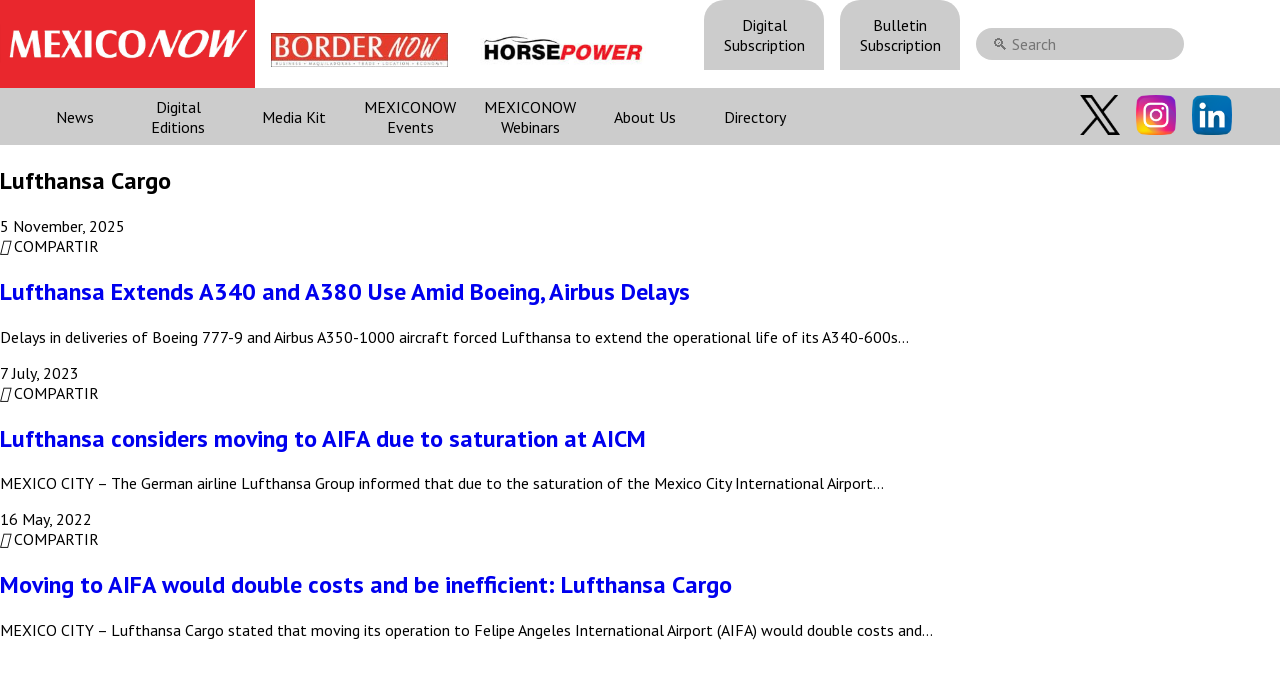

--- FILE ---
content_type: text/html; charset=utf-8
request_url: https://www.google.com/recaptcha/api2/anchor?ar=1&k=6LfHrSkUAAAAAPnKk5cT6JuKlKPzbwyTYuO8--Vr&co=aHR0cHM6Ly9tZXhpY28tbm93LmNvbTo0NDM.&hl=en&v=N67nZn4AqZkNcbeMu4prBgzg&size=invisible&anchor-ms=20000&execute-ms=30000&cb=9r8ux4v1xnt5
body_size: 49211
content:
<!DOCTYPE HTML><html dir="ltr" lang="en"><head><meta http-equiv="Content-Type" content="text/html; charset=UTF-8">
<meta http-equiv="X-UA-Compatible" content="IE=edge">
<title>reCAPTCHA</title>
<style type="text/css">
/* cyrillic-ext */
@font-face {
  font-family: 'Roboto';
  font-style: normal;
  font-weight: 400;
  font-stretch: 100%;
  src: url(//fonts.gstatic.com/s/roboto/v48/KFO7CnqEu92Fr1ME7kSn66aGLdTylUAMa3GUBHMdazTgWw.woff2) format('woff2');
  unicode-range: U+0460-052F, U+1C80-1C8A, U+20B4, U+2DE0-2DFF, U+A640-A69F, U+FE2E-FE2F;
}
/* cyrillic */
@font-face {
  font-family: 'Roboto';
  font-style: normal;
  font-weight: 400;
  font-stretch: 100%;
  src: url(//fonts.gstatic.com/s/roboto/v48/KFO7CnqEu92Fr1ME7kSn66aGLdTylUAMa3iUBHMdazTgWw.woff2) format('woff2');
  unicode-range: U+0301, U+0400-045F, U+0490-0491, U+04B0-04B1, U+2116;
}
/* greek-ext */
@font-face {
  font-family: 'Roboto';
  font-style: normal;
  font-weight: 400;
  font-stretch: 100%;
  src: url(//fonts.gstatic.com/s/roboto/v48/KFO7CnqEu92Fr1ME7kSn66aGLdTylUAMa3CUBHMdazTgWw.woff2) format('woff2');
  unicode-range: U+1F00-1FFF;
}
/* greek */
@font-face {
  font-family: 'Roboto';
  font-style: normal;
  font-weight: 400;
  font-stretch: 100%;
  src: url(//fonts.gstatic.com/s/roboto/v48/KFO7CnqEu92Fr1ME7kSn66aGLdTylUAMa3-UBHMdazTgWw.woff2) format('woff2');
  unicode-range: U+0370-0377, U+037A-037F, U+0384-038A, U+038C, U+038E-03A1, U+03A3-03FF;
}
/* math */
@font-face {
  font-family: 'Roboto';
  font-style: normal;
  font-weight: 400;
  font-stretch: 100%;
  src: url(//fonts.gstatic.com/s/roboto/v48/KFO7CnqEu92Fr1ME7kSn66aGLdTylUAMawCUBHMdazTgWw.woff2) format('woff2');
  unicode-range: U+0302-0303, U+0305, U+0307-0308, U+0310, U+0312, U+0315, U+031A, U+0326-0327, U+032C, U+032F-0330, U+0332-0333, U+0338, U+033A, U+0346, U+034D, U+0391-03A1, U+03A3-03A9, U+03B1-03C9, U+03D1, U+03D5-03D6, U+03F0-03F1, U+03F4-03F5, U+2016-2017, U+2034-2038, U+203C, U+2040, U+2043, U+2047, U+2050, U+2057, U+205F, U+2070-2071, U+2074-208E, U+2090-209C, U+20D0-20DC, U+20E1, U+20E5-20EF, U+2100-2112, U+2114-2115, U+2117-2121, U+2123-214F, U+2190, U+2192, U+2194-21AE, U+21B0-21E5, U+21F1-21F2, U+21F4-2211, U+2213-2214, U+2216-22FF, U+2308-230B, U+2310, U+2319, U+231C-2321, U+2336-237A, U+237C, U+2395, U+239B-23B7, U+23D0, U+23DC-23E1, U+2474-2475, U+25AF, U+25B3, U+25B7, U+25BD, U+25C1, U+25CA, U+25CC, U+25FB, U+266D-266F, U+27C0-27FF, U+2900-2AFF, U+2B0E-2B11, U+2B30-2B4C, U+2BFE, U+3030, U+FF5B, U+FF5D, U+1D400-1D7FF, U+1EE00-1EEFF;
}
/* symbols */
@font-face {
  font-family: 'Roboto';
  font-style: normal;
  font-weight: 400;
  font-stretch: 100%;
  src: url(//fonts.gstatic.com/s/roboto/v48/KFO7CnqEu92Fr1ME7kSn66aGLdTylUAMaxKUBHMdazTgWw.woff2) format('woff2');
  unicode-range: U+0001-000C, U+000E-001F, U+007F-009F, U+20DD-20E0, U+20E2-20E4, U+2150-218F, U+2190, U+2192, U+2194-2199, U+21AF, U+21E6-21F0, U+21F3, U+2218-2219, U+2299, U+22C4-22C6, U+2300-243F, U+2440-244A, U+2460-24FF, U+25A0-27BF, U+2800-28FF, U+2921-2922, U+2981, U+29BF, U+29EB, U+2B00-2BFF, U+4DC0-4DFF, U+FFF9-FFFB, U+10140-1018E, U+10190-1019C, U+101A0, U+101D0-101FD, U+102E0-102FB, U+10E60-10E7E, U+1D2C0-1D2D3, U+1D2E0-1D37F, U+1F000-1F0FF, U+1F100-1F1AD, U+1F1E6-1F1FF, U+1F30D-1F30F, U+1F315, U+1F31C, U+1F31E, U+1F320-1F32C, U+1F336, U+1F378, U+1F37D, U+1F382, U+1F393-1F39F, U+1F3A7-1F3A8, U+1F3AC-1F3AF, U+1F3C2, U+1F3C4-1F3C6, U+1F3CA-1F3CE, U+1F3D4-1F3E0, U+1F3ED, U+1F3F1-1F3F3, U+1F3F5-1F3F7, U+1F408, U+1F415, U+1F41F, U+1F426, U+1F43F, U+1F441-1F442, U+1F444, U+1F446-1F449, U+1F44C-1F44E, U+1F453, U+1F46A, U+1F47D, U+1F4A3, U+1F4B0, U+1F4B3, U+1F4B9, U+1F4BB, U+1F4BF, U+1F4C8-1F4CB, U+1F4D6, U+1F4DA, U+1F4DF, U+1F4E3-1F4E6, U+1F4EA-1F4ED, U+1F4F7, U+1F4F9-1F4FB, U+1F4FD-1F4FE, U+1F503, U+1F507-1F50B, U+1F50D, U+1F512-1F513, U+1F53E-1F54A, U+1F54F-1F5FA, U+1F610, U+1F650-1F67F, U+1F687, U+1F68D, U+1F691, U+1F694, U+1F698, U+1F6AD, U+1F6B2, U+1F6B9-1F6BA, U+1F6BC, U+1F6C6-1F6CF, U+1F6D3-1F6D7, U+1F6E0-1F6EA, U+1F6F0-1F6F3, U+1F6F7-1F6FC, U+1F700-1F7FF, U+1F800-1F80B, U+1F810-1F847, U+1F850-1F859, U+1F860-1F887, U+1F890-1F8AD, U+1F8B0-1F8BB, U+1F8C0-1F8C1, U+1F900-1F90B, U+1F93B, U+1F946, U+1F984, U+1F996, U+1F9E9, U+1FA00-1FA6F, U+1FA70-1FA7C, U+1FA80-1FA89, U+1FA8F-1FAC6, U+1FACE-1FADC, U+1FADF-1FAE9, U+1FAF0-1FAF8, U+1FB00-1FBFF;
}
/* vietnamese */
@font-face {
  font-family: 'Roboto';
  font-style: normal;
  font-weight: 400;
  font-stretch: 100%;
  src: url(//fonts.gstatic.com/s/roboto/v48/KFO7CnqEu92Fr1ME7kSn66aGLdTylUAMa3OUBHMdazTgWw.woff2) format('woff2');
  unicode-range: U+0102-0103, U+0110-0111, U+0128-0129, U+0168-0169, U+01A0-01A1, U+01AF-01B0, U+0300-0301, U+0303-0304, U+0308-0309, U+0323, U+0329, U+1EA0-1EF9, U+20AB;
}
/* latin-ext */
@font-face {
  font-family: 'Roboto';
  font-style: normal;
  font-weight: 400;
  font-stretch: 100%;
  src: url(//fonts.gstatic.com/s/roboto/v48/KFO7CnqEu92Fr1ME7kSn66aGLdTylUAMa3KUBHMdazTgWw.woff2) format('woff2');
  unicode-range: U+0100-02BA, U+02BD-02C5, U+02C7-02CC, U+02CE-02D7, U+02DD-02FF, U+0304, U+0308, U+0329, U+1D00-1DBF, U+1E00-1E9F, U+1EF2-1EFF, U+2020, U+20A0-20AB, U+20AD-20C0, U+2113, U+2C60-2C7F, U+A720-A7FF;
}
/* latin */
@font-face {
  font-family: 'Roboto';
  font-style: normal;
  font-weight: 400;
  font-stretch: 100%;
  src: url(//fonts.gstatic.com/s/roboto/v48/KFO7CnqEu92Fr1ME7kSn66aGLdTylUAMa3yUBHMdazQ.woff2) format('woff2');
  unicode-range: U+0000-00FF, U+0131, U+0152-0153, U+02BB-02BC, U+02C6, U+02DA, U+02DC, U+0304, U+0308, U+0329, U+2000-206F, U+20AC, U+2122, U+2191, U+2193, U+2212, U+2215, U+FEFF, U+FFFD;
}
/* cyrillic-ext */
@font-face {
  font-family: 'Roboto';
  font-style: normal;
  font-weight: 500;
  font-stretch: 100%;
  src: url(//fonts.gstatic.com/s/roboto/v48/KFO7CnqEu92Fr1ME7kSn66aGLdTylUAMa3GUBHMdazTgWw.woff2) format('woff2');
  unicode-range: U+0460-052F, U+1C80-1C8A, U+20B4, U+2DE0-2DFF, U+A640-A69F, U+FE2E-FE2F;
}
/* cyrillic */
@font-face {
  font-family: 'Roboto';
  font-style: normal;
  font-weight: 500;
  font-stretch: 100%;
  src: url(//fonts.gstatic.com/s/roboto/v48/KFO7CnqEu92Fr1ME7kSn66aGLdTylUAMa3iUBHMdazTgWw.woff2) format('woff2');
  unicode-range: U+0301, U+0400-045F, U+0490-0491, U+04B0-04B1, U+2116;
}
/* greek-ext */
@font-face {
  font-family: 'Roboto';
  font-style: normal;
  font-weight: 500;
  font-stretch: 100%;
  src: url(//fonts.gstatic.com/s/roboto/v48/KFO7CnqEu92Fr1ME7kSn66aGLdTylUAMa3CUBHMdazTgWw.woff2) format('woff2');
  unicode-range: U+1F00-1FFF;
}
/* greek */
@font-face {
  font-family: 'Roboto';
  font-style: normal;
  font-weight: 500;
  font-stretch: 100%;
  src: url(//fonts.gstatic.com/s/roboto/v48/KFO7CnqEu92Fr1ME7kSn66aGLdTylUAMa3-UBHMdazTgWw.woff2) format('woff2');
  unicode-range: U+0370-0377, U+037A-037F, U+0384-038A, U+038C, U+038E-03A1, U+03A3-03FF;
}
/* math */
@font-face {
  font-family: 'Roboto';
  font-style: normal;
  font-weight: 500;
  font-stretch: 100%;
  src: url(//fonts.gstatic.com/s/roboto/v48/KFO7CnqEu92Fr1ME7kSn66aGLdTylUAMawCUBHMdazTgWw.woff2) format('woff2');
  unicode-range: U+0302-0303, U+0305, U+0307-0308, U+0310, U+0312, U+0315, U+031A, U+0326-0327, U+032C, U+032F-0330, U+0332-0333, U+0338, U+033A, U+0346, U+034D, U+0391-03A1, U+03A3-03A9, U+03B1-03C9, U+03D1, U+03D5-03D6, U+03F0-03F1, U+03F4-03F5, U+2016-2017, U+2034-2038, U+203C, U+2040, U+2043, U+2047, U+2050, U+2057, U+205F, U+2070-2071, U+2074-208E, U+2090-209C, U+20D0-20DC, U+20E1, U+20E5-20EF, U+2100-2112, U+2114-2115, U+2117-2121, U+2123-214F, U+2190, U+2192, U+2194-21AE, U+21B0-21E5, U+21F1-21F2, U+21F4-2211, U+2213-2214, U+2216-22FF, U+2308-230B, U+2310, U+2319, U+231C-2321, U+2336-237A, U+237C, U+2395, U+239B-23B7, U+23D0, U+23DC-23E1, U+2474-2475, U+25AF, U+25B3, U+25B7, U+25BD, U+25C1, U+25CA, U+25CC, U+25FB, U+266D-266F, U+27C0-27FF, U+2900-2AFF, U+2B0E-2B11, U+2B30-2B4C, U+2BFE, U+3030, U+FF5B, U+FF5D, U+1D400-1D7FF, U+1EE00-1EEFF;
}
/* symbols */
@font-face {
  font-family: 'Roboto';
  font-style: normal;
  font-weight: 500;
  font-stretch: 100%;
  src: url(//fonts.gstatic.com/s/roboto/v48/KFO7CnqEu92Fr1ME7kSn66aGLdTylUAMaxKUBHMdazTgWw.woff2) format('woff2');
  unicode-range: U+0001-000C, U+000E-001F, U+007F-009F, U+20DD-20E0, U+20E2-20E4, U+2150-218F, U+2190, U+2192, U+2194-2199, U+21AF, U+21E6-21F0, U+21F3, U+2218-2219, U+2299, U+22C4-22C6, U+2300-243F, U+2440-244A, U+2460-24FF, U+25A0-27BF, U+2800-28FF, U+2921-2922, U+2981, U+29BF, U+29EB, U+2B00-2BFF, U+4DC0-4DFF, U+FFF9-FFFB, U+10140-1018E, U+10190-1019C, U+101A0, U+101D0-101FD, U+102E0-102FB, U+10E60-10E7E, U+1D2C0-1D2D3, U+1D2E0-1D37F, U+1F000-1F0FF, U+1F100-1F1AD, U+1F1E6-1F1FF, U+1F30D-1F30F, U+1F315, U+1F31C, U+1F31E, U+1F320-1F32C, U+1F336, U+1F378, U+1F37D, U+1F382, U+1F393-1F39F, U+1F3A7-1F3A8, U+1F3AC-1F3AF, U+1F3C2, U+1F3C4-1F3C6, U+1F3CA-1F3CE, U+1F3D4-1F3E0, U+1F3ED, U+1F3F1-1F3F3, U+1F3F5-1F3F7, U+1F408, U+1F415, U+1F41F, U+1F426, U+1F43F, U+1F441-1F442, U+1F444, U+1F446-1F449, U+1F44C-1F44E, U+1F453, U+1F46A, U+1F47D, U+1F4A3, U+1F4B0, U+1F4B3, U+1F4B9, U+1F4BB, U+1F4BF, U+1F4C8-1F4CB, U+1F4D6, U+1F4DA, U+1F4DF, U+1F4E3-1F4E6, U+1F4EA-1F4ED, U+1F4F7, U+1F4F9-1F4FB, U+1F4FD-1F4FE, U+1F503, U+1F507-1F50B, U+1F50D, U+1F512-1F513, U+1F53E-1F54A, U+1F54F-1F5FA, U+1F610, U+1F650-1F67F, U+1F687, U+1F68D, U+1F691, U+1F694, U+1F698, U+1F6AD, U+1F6B2, U+1F6B9-1F6BA, U+1F6BC, U+1F6C6-1F6CF, U+1F6D3-1F6D7, U+1F6E0-1F6EA, U+1F6F0-1F6F3, U+1F6F7-1F6FC, U+1F700-1F7FF, U+1F800-1F80B, U+1F810-1F847, U+1F850-1F859, U+1F860-1F887, U+1F890-1F8AD, U+1F8B0-1F8BB, U+1F8C0-1F8C1, U+1F900-1F90B, U+1F93B, U+1F946, U+1F984, U+1F996, U+1F9E9, U+1FA00-1FA6F, U+1FA70-1FA7C, U+1FA80-1FA89, U+1FA8F-1FAC6, U+1FACE-1FADC, U+1FADF-1FAE9, U+1FAF0-1FAF8, U+1FB00-1FBFF;
}
/* vietnamese */
@font-face {
  font-family: 'Roboto';
  font-style: normal;
  font-weight: 500;
  font-stretch: 100%;
  src: url(//fonts.gstatic.com/s/roboto/v48/KFO7CnqEu92Fr1ME7kSn66aGLdTylUAMa3OUBHMdazTgWw.woff2) format('woff2');
  unicode-range: U+0102-0103, U+0110-0111, U+0128-0129, U+0168-0169, U+01A0-01A1, U+01AF-01B0, U+0300-0301, U+0303-0304, U+0308-0309, U+0323, U+0329, U+1EA0-1EF9, U+20AB;
}
/* latin-ext */
@font-face {
  font-family: 'Roboto';
  font-style: normal;
  font-weight: 500;
  font-stretch: 100%;
  src: url(//fonts.gstatic.com/s/roboto/v48/KFO7CnqEu92Fr1ME7kSn66aGLdTylUAMa3KUBHMdazTgWw.woff2) format('woff2');
  unicode-range: U+0100-02BA, U+02BD-02C5, U+02C7-02CC, U+02CE-02D7, U+02DD-02FF, U+0304, U+0308, U+0329, U+1D00-1DBF, U+1E00-1E9F, U+1EF2-1EFF, U+2020, U+20A0-20AB, U+20AD-20C0, U+2113, U+2C60-2C7F, U+A720-A7FF;
}
/* latin */
@font-face {
  font-family: 'Roboto';
  font-style: normal;
  font-weight: 500;
  font-stretch: 100%;
  src: url(//fonts.gstatic.com/s/roboto/v48/KFO7CnqEu92Fr1ME7kSn66aGLdTylUAMa3yUBHMdazQ.woff2) format('woff2');
  unicode-range: U+0000-00FF, U+0131, U+0152-0153, U+02BB-02BC, U+02C6, U+02DA, U+02DC, U+0304, U+0308, U+0329, U+2000-206F, U+20AC, U+2122, U+2191, U+2193, U+2212, U+2215, U+FEFF, U+FFFD;
}
/* cyrillic-ext */
@font-face {
  font-family: 'Roboto';
  font-style: normal;
  font-weight: 900;
  font-stretch: 100%;
  src: url(//fonts.gstatic.com/s/roboto/v48/KFO7CnqEu92Fr1ME7kSn66aGLdTylUAMa3GUBHMdazTgWw.woff2) format('woff2');
  unicode-range: U+0460-052F, U+1C80-1C8A, U+20B4, U+2DE0-2DFF, U+A640-A69F, U+FE2E-FE2F;
}
/* cyrillic */
@font-face {
  font-family: 'Roboto';
  font-style: normal;
  font-weight: 900;
  font-stretch: 100%;
  src: url(//fonts.gstatic.com/s/roboto/v48/KFO7CnqEu92Fr1ME7kSn66aGLdTylUAMa3iUBHMdazTgWw.woff2) format('woff2');
  unicode-range: U+0301, U+0400-045F, U+0490-0491, U+04B0-04B1, U+2116;
}
/* greek-ext */
@font-face {
  font-family: 'Roboto';
  font-style: normal;
  font-weight: 900;
  font-stretch: 100%;
  src: url(//fonts.gstatic.com/s/roboto/v48/KFO7CnqEu92Fr1ME7kSn66aGLdTylUAMa3CUBHMdazTgWw.woff2) format('woff2');
  unicode-range: U+1F00-1FFF;
}
/* greek */
@font-face {
  font-family: 'Roboto';
  font-style: normal;
  font-weight: 900;
  font-stretch: 100%;
  src: url(//fonts.gstatic.com/s/roboto/v48/KFO7CnqEu92Fr1ME7kSn66aGLdTylUAMa3-UBHMdazTgWw.woff2) format('woff2');
  unicode-range: U+0370-0377, U+037A-037F, U+0384-038A, U+038C, U+038E-03A1, U+03A3-03FF;
}
/* math */
@font-face {
  font-family: 'Roboto';
  font-style: normal;
  font-weight: 900;
  font-stretch: 100%;
  src: url(//fonts.gstatic.com/s/roboto/v48/KFO7CnqEu92Fr1ME7kSn66aGLdTylUAMawCUBHMdazTgWw.woff2) format('woff2');
  unicode-range: U+0302-0303, U+0305, U+0307-0308, U+0310, U+0312, U+0315, U+031A, U+0326-0327, U+032C, U+032F-0330, U+0332-0333, U+0338, U+033A, U+0346, U+034D, U+0391-03A1, U+03A3-03A9, U+03B1-03C9, U+03D1, U+03D5-03D6, U+03F0-03F1, U+03F4-03F5, U+2016-2017, U+2034-2038, U+203C, U+2040, U+2043, U+2047, U+2050, U+2057, U+205F, U+2070-2071, U+2074-208E, U+2090-209C, U+20D0-20DC, U+20E1, U+20E5-20EF, U+2100-2112, U+2114-2115, U+2117-2121, U+2123-214F, U+2190, U+2192, U+2194-21AE, U+21B0-21E5, U+21F1-21F2, U+21F4-2211, U+2213-2214, U+2216-22FF, U+2308-230B, U+2310, U+2319, U+231C-2321, U+2336-237A, U+237C, U+2395, U+239B-23B7, U+23D0, U+23DC-23E1, U+2474-2475, U+25AF, U+25B3, U+25B7, U+25BD, U+25C1, U+25CA, U+25CC, U+25FB, U+266D-266F, U+27C0-27FF, U+2900-2AFF, U+2B0E-2B11, U+2B30-2B4C, U+2BFE, U+3030, U+FF5B, U+FF5D, U+1D400-1D7FF, U+1EE00-1EEFF;
}
/* symbols */
@font-face {
  font-family: 'Roboto';
  font-style: normal;
  font-weight: 900;
  font-stretch: 100%;
  src: url(//fonts.gstatic.com/s/roboto/v48/KFO7CnqEu92Fr1ME7kSn66aGLdTylUAMaxKUBHMdazTgWw.woff2) format('woff2');
  unicode-range: U+0001-000C, U+000E-001F, U+007F-009F, U+20DD-20E0, U+20E2-20E4, U+2150-218F, U+2190, U+2192, U+2194-2199, U+21AF, U+21E6-21F0, U+21F3, U+2218-2219, U+2299, U+22C4-22C6, U+2300-243F, U+2440-244A, U+2460-24FF, U+25A0-27BF, U+2800-28FF, U+2921-2922, U+2981, U+29BF, U+29EB, U+2B00-2BFF, U+4DC0-4DFF, U+FFF9-FFFB, U+10140-1018E, U+10190-1019C, U+101A0, U+101D0-101FD, U+102E0-102FB, U+10E60-10E7E, U+1D2C0-1D2D3, U+1D2E0-1D37F, U+1F000-1F0FF, U+1F100-1F1AD, U+1F1E6-1F1FF, U+1F30D-1F30F, U+1F315, U+1F31C, U+1F31E, U+1F320-1F32C, U+1F336, U+1F378, U+1F37D, U+1F382, U+1F393-1F39F, U+1F3A7-1F3A8, U+1F3AC-1F3AF, U+1F3C2, U+1F3C4-1F3C6, U+1F3CA-1F3CE, U+1F3D4-1F3E0, U+1F3ED, U+1F3F1-1F3F3, U+1F3F5-1F3F7, U+1F408, U+1F415, U+1F41F, U+1F426, U+1F43F, U+1F441-1F442, U+1F444, U+1F446-1F449, U+1F44C-1F44E, U+1F453, U+1F46A, U+1F47D, U+1F4A3, U+1F4B0, U+1F4B3, U+1F4B9, U+1F4BB, U+1F4BF, U+1F4C8-1F4CB, U+1F4D6, U+1F4DA, U+1F4DF, U+1F4E3-1F4E6, U+1F4EA-1F4ED, U+1F4F7, U+1F4F9-1F4FB, U+1F4FD-1F4FE, U+1F503, U+1F507-1F50B, U+1F50D, U+1F512-1F513, U+1F53E-1F54A, U+1F54F-1F5FA, U+1F610, U+1F650-1F67F, U+1F687, U+1F68D, U+1F691, U+1F694, U+1F698, U+1F6AD, U+1F6B2, U+1F6B9-1F6BA, U+1F6BC, U+1F6C6-1F6CF, U+1F6D3-1F6D7, U+1F6E0-1F6EA, U+1F6F0-1F6F3, U+1F6F7-1F6FC, U+1F700-1F7FF, U+1F800-1F80B, U+1F810-1F847, U+1F850-1F859, U+1F860-1F887, U+1F890-1F8AD, U+1F8B0-1F8BB, U+1F8C0-1F8C1, U+1F900-1F90B, U+1F93B, U+1F946, U+1F984, U+1F996, U+1F9E9, U+1FA00-1FA6F, U+1FA70-1FA7C, U+1FA80-1FA89, U+1FA8F-1FAC6, U+1FACE-1FADC, U+1FADF-1FAE9, U+1FAF0-1FAF8, U+1FB00-1FBFF;
}
/* vietnamese */
@font-face {
  font-family: 'Roboto';
  font-style: normal;
  font-weight: 900;
  font-stretch: 100%;
  src: url(//fonts.gstatic.com/s/roboto/v48/KFO7CnqEu92Fr1ME7kSn66aGLdTylUAMa3OUBHMdazTgWw.woff2) format('woff2');
  unicode-range: U+0102-0103, U+0110-0111, U+0128-0129, U+0168-0169, U+01A0-01A1, U+01AF-01B0, U+0300-0301, U+0303-0304, U+0308-0309, U+0323, U+0329, U+1EA0-1EF9, U+20AB;
}
/* latin-ext */
@font-face {
  font-family: 'Roboto';
  font-style: normal;
  font-weight: 900;
  font-stretch: 100%;
  src: url(//fonts.gstatic.com/s/roboto/v48/KFO7CnqEu92Fr1ME7kSn66aGLdTylUAMa3KUBHMdazTgWw.woff2) format('woff2');
  unicode-range: U+0100-02BA, U+02BD-02C5, U+02C7-02CC, U+02CE-02D7, U+02DD-02FF, U+0304, U+0308, U+0329, U+1D00-1DBF, U+1E00-1E9F, U+1EF2-1EFF, U+2020, U+20A0-20AB, U+20AD-20C0, U+2113, U+2C60-2C7F, U+A720-A7FF;
}
/* latin */
@font-face {
  font-family: 'Roboto';
  font-style: normal;
  font-weight: 900;
  font-stretch: 100%;
  src: url(//fonts.gstatic.com/s/roboto/v48/KFO7CnqEu92Fr1ME7kSn66aGLdTylUAMa3yUBHMdazQ.woff2) format('woff2');
  unicode-range: U+0000-00FF, U+0131, U+0152-0153, U+02BB-02BC, U+02C6, U+02DA, U+02DC, U+0304, U+0308, U+0329, U+2000-206F, U+20AC, U+2122, U+2191, U+2193, U+2212, U+2215, U+FEFF, U+FFFD;
}

</style>
<link rel="stylesheet" type="text/css" href="https://www.gstatic.com/recaptcha/releases/N67nZn4AqZkNcbeMu4prBgzg/styles__ltr.css">
<script nonce="nhpZP2acRcXprexDdlS6Rw" type="text/javascript">window['__recaptcha_api'] = 'https://www.google.com/recaptcha/api2/';</script>
<script type="text/javascript" src="https://www.gstatic.com/recaptcha/releases/N67nZn4AqZkNcbeMu4prBgzg/recaptcha__en.js" nonce="nhpZP2acRcXprexDdlS6Rw">
      
    </script></head>
<body><div id="rc-anchor-alert" class="rc-anchor-alert"></div>
<input type="hidden" id="recaptcha-token" value="[base64]">
<script type="text/javascript" nonce="nhpZP2acRcXprexDdlS6Rw">
      recaptcha.anchor.Main.init("[\x22ainput\x22,[\x22bgdata\x22,\x22\x22,\[base64]/[base64]/[base64]/bmV3IHJbeF0oY1swXSk6RT09Mj9uZXcgclt4XShjWzBdLGNbMV0pOkU9PTM/bmV3IHJbeF0oY1swXSxjWzFdLGNbMl0pOkU9PTQ/[base64]/[base64]/[base64]/[base64]/[base64]/[base64]/[base64]/[base64]\x22,\[base64]\\u003d\x22,\x22cijCpMKtEgE/[base64]/dlknw7FPw71YFsKXd8KGw6fDihk5cMKOFW7CuRoLw6NUUWnCtcKJw403wqfCtcKXG1cvwoJCeRd1wq9SGMOQwodnTsO+wpXCpWBSwoXDoMOZw7chdwRZJ8OJbB97wpFhHsKUw5nCjcKIw5AawqDDh3NgwrB6woVZVD4YMMOPIl/[base64]/Ch8Ocw4s6b2poLcKeABfCjBHCqXEBwp3Ds8OTw4jDszbDuTBRHCFXSMK1wrU9EMO+w7NBwpJeHcKfwp/DrcObw4o7w7bCtRpBAwXCtcOow6dPTcKvw5jDsMKTw7zCpD4vwoJsRDUrTmQSw45Fwpd3w5ppKMK1H8OGw4jDvUhIDcOXw4vDr8ODJlFkw5PCp17DiFvDrRHCnMKrZQZ8AcOORMOXw7xfw7LCpXbClMOow7/CqMOPw502V3RKTsOjRi3Cr8OlMSgHw4EFwqHDmsOjw6HCt8OhwqXCpzlGw4XCosKzwp1mwqHDjDpmwqPDqMKVw6RMwpszJcKJE8Ovw6/Dlk5AQzB3wpjDtsKlwpfCjVPDpFnDnwDCqHXCthbDn1kNwqgTVhrCu8KYw4zChsKgwoVsPRnCjcKUw7fDq1lfAMKcw53CsQ5kwqN4JFIywo4cJnbDikwzw6oCJkJjwo3CpVotwrh1A8Kvez/Do2PCkcOrw5XDiMKPV8Kjwoswwo/Ch8KLwrlzAcOswrDCu8KHBcK+RTfDjsOGPyvDh0ZeIcKTwpfCvMOCV8KBT8Kcwo7CjUvDiwrDphHCnR7Ck8OhMioAw7JGw7HDrMKDNW/DqkfCgzsgw5nCtMKOPMKiwo0Ew7NHwpzChcOcbsO+FkzCtcKww47DlyXCp3LDucKnw5NwDsO7W00RRsKeK8KON8KPLUYDNsKowpAREmbChMK4acO6w58JwpsMZ0h9w59Lwp7Dv8Kgf8KHwo4Iw7/DtcKdwpHDnU0eRsKgwprDv0/DicO2w7MPwotNwoTCjcObw7/[base64]/[base64]/Do1nDlcKRw4osw7AWwqIOwoI+CnDCpsObN8K4NMO4GMKMYcK7wrEGw61cVx9fSmoYw5/[base64]/DqMKLHsKmN8KpwqbDv8OVLG7Do07DshULw63DosOhUUzClxMsYk/Dti4Cw4kqPcO2LAHDnSfCoMKebGwfA3rCvyI2w7w0Vncswp9zwqMYRmzDm8OXwpjCu1IkUsKnN8KfSMOHaGw7P8KWGsKrwpUjw4bCgh1EGgDDpAIUEMKsMHtSAQAKDkM9KSzCu1fDtGLDvBQnwpMuw5ZZbsKGKV4cBMK/[base64]/Dn0zDk8OLw67CksKBwoAFw6/CpnrDiMK5D8KTw4LCpsOswrrCgTDCu1lhW3fCmxMrw6YIw7fChQnDsMKwwonDpGBQaMKxw5TDr8O3GMK9wphEw7DDk8KVwqrDgcKAwqjDtcOjPxUjGyMPw61pK8OkM8KyWARBfRppw57Do8O8wpJRwpvDkjkswps4wqnDowjChC4/wofDmxDDncK6cBMCIBrCl8OuUMOTwqFmRcKOw77DogTDiMKJXMOmHmDCkTkiwoTClwnCvxMCTMKowo/[base64]/EMOewqtVU07Dj3HDqRUjLcOqwrRtRsKtaDvCknjDo0Zyw7hPazHDq8Kww7YSwonDhU/Dvjl1cyFTM8OLdSQZw5BJHsO0w6J8wpV7fDULwp89w6rDusOXK8OUw6vCuHXDj0QiGVjDrcKyIhVsw73CiBPCgcKkwrEJEhHDhcOXCGPCvMO/OSkDWcOoLMKhw6Z1GEnDssOfwq3DvSTDv8Kue8KNUMKgcsOQWDIuJsKyw7fDgREqw55LGGbCqDfDiDDCo8OUEAcDw4/DqcOTwqzCrMOIwpY5w7Ybw7sEw6ZNw7Ebwr/Dv8Kgw4NPw4FpTVHCtcKnw6I6woNPwqZNHcKySMK3wqLCnMKSw6Y4EgrDtcO0w5fDun/[base64]/TMKJOcOMcUBVC2PDohjDkEjCuUzDpMOAYMKLwojDuC0hwq8dTcOVFgnChsKTw4FwNAhfw6ARwptbZsO8w5YOaDbCimcawpEywpkiezwSw6fDrMKRe1/[base64]/[base64]/DvFYBwqvCmMKfwoMxNsOFw7RTO8OcwqYCL8Kcwq3Cq8KwRsOhNcK3w6/CqRvDvMOZw5pwfsOdEsKWf8Oew53CosOMMcOCaAzCpBgvw6ZDw57DmsOgN8OIRMO6NMO2D20aeRzCqxTCq8OfGHRiwrAwwp3DpWJhOSLDqRpqUsOdLMOcw7XDi8KSwrbCqijDkkfDjFAtw57CoCHDs8OqwqXCgljDkMKrwqEFw7Jbw61dw5lvAXjCq0LDoyQfw5/Dm31HBcKGwpZ6wro5DMOBw4TCtcOUCMKfwp3DlDHDjRbCsibCgcK9AX8CwpxwYVI5wrnDml5DHRjCs8KJOcKxF3fDpsOiV8O7f8KCbX7CoQvCqsOROk4WZMOBdMKEwrfDqUTCrEA1wo/DosOKU8O/w6PCgXrDscOrw4TDqMOaCsKhwq/DozhDw6tKC8KDw4vCg1dJY3/DpABSwrXCqsKnY8Kvw7zDn8KPCsKUw6FrFsOBSsKhM8KXNnYiwrlKwrBIwqZ5wrXDtWBEwphfb1PCl0siwoPDm8OqNgMbUVJ5XzTDq8Owwq7DpDN3w61iAhVoPyR9wrEBY381B28gJnTCgBxtw7bDlS7Ci8Olw5vCjiFjOFtlwojDmlfDucO9wqwSwqFzw7/Dm8OXwpZlCFnCqcKzwqcNwqFBw7jCncKZw7jDhEMNXyZww755MnIYAX3CuMK4wr1LFmFyJBQEwr/[base64]/CgkPCmMKCwoFKXn0ZcF/CgcOqwpHCiyPCicK9e8KVFDQkYsKgwp8aMMOFwpYbTsOsw4ZZWcOFbcKow5sKPsKPHMOrwqHCtExZw749ekXDl0zCscKDwp3DhjM/Xz3Ds8OOw50TwpDCr8KKw6/[base64]/Dk8O/[base64]/[base64]/[base64]/Dq8Kuw5Vqw53DucOkw4Z0wrRBw5DCrA4CC8K+Y05Iw7jDocOGwpJgw4pGw5/DgjARS8O5FsOZNXQgDEFVKmwnbArCrETDsgTCucK5w6cuwoLCicOaXW1DUiRCwp9FLMO8wo/DtcO6wr0qI8KLw7RyZ8OLwp1ec8O+P1rDmsKrcg7ClcO7K2IdHcOCw5xIdRp1AV/ClsOMYkgIaBLDg0kQw7/CtA5ZwovCogTDnQhvw4PCgMOVYh7ChMO6ZsOZwrNQT8K9wopkw6Qcwr/[base64]/DsMOiGcK6wqBUwp1Hw5RqCcOqcTJFwoxkwrY2MsKTwp3DlmQiIcO2AC0awoDCsMOEw4QvwqJgw4oLwpzDk8KRTsO4AcOdwq1XwqbCiSbCq8ORFm1gTsO6DcKhUVFnY2LCncOMasKbw6QjG8K/wrxEwoNKw79KS8Krw77DpsOBwqgVY8KVYsO2MxfDssK/[base64]/wqHCqxZpwqXCgD/CtsKDw5HDqcOtwqTDi8K7RcOFD8KDfsOkwqVYwptrwrFyw6/[base64]/Cni1pw5XDjW1Ec19fDSTCrcKYw7Q5wonCtMOVw5pdw4bDqA4Lw7EXCMKJPMO0TcKgw4HClsKgJCbCjls5w5g0wrgwwrMewpdBJcOpw6/CpAJzDsOjD0/Ds8KuDiDDrE1aJEjCtCjChk7DisKaw595wpBgGDHDmAMcwo/ChsKTw4FqYcKMewzDmgPDncOzw6c8b8KLw4B+RcKqworCksKxw6/DnMK4woJOw6Q1V8ObwosAw6DChjhKN8Ovw4LCrS15wrHDl8O7GxZFw6RxwofCvsKxwrU8IcKrwpETwqrDqcOIJ8KdF8Opw5cSAhPCosO3w5VtGhTDm0jCvCcTw7fCgXQ3wqnCs8OeM8KbIAEawpjDj8KtOEXDj8KiPEPDr0bDsxTDii0xQMO3PsKbAMO1wpJ9w6s/w6XDmMKZwoXCui3Ch8ODwpM7w7bDhFfDvlJvbEg6PCfDgsKwwoYOWsO5wqh0w7MBwpo/LMKcw6/Cu8K0Zml2eMOuwod4w5DCkQgaL8KvZjrChMK9GMO0ZsOUw7ZVw5FQfsOIJsKfNcOpw53DhMKFwpXCgsKuCRHCjsOIwrkdw4fCi30BwrtKwpnDiDM5wpHCi0p6woDDs8K0cyB/FsKzw4ZSME/[base64]/[base64]/[base64]/HMK3wpZDTcKBG2sGw5jCgcKlS8KmwrjDikUHFsKMwqjDmcOodHLCpcO/QsOxwrvCj8K2DsKHCcOAwo/CjGoNw6pDwqzDoGIaYMKXRnVZw67CmHDDusOzIsO9e8ONw6nCmcOtZsKhwo/[base64]/DocKVwr1tNMOswq/[base64]/[base64]/[base64]/CulrCqsKEOcKKw4PCqU5sw4ZjHcKaw6pKA3vCikhEMMObwpXDtMOLw4jCjBxswos8OCPDuAzCtHHDpcONegNtw77Dk8Kkw7LDpsKdw4rDlsK0XBrCosKgwoLDvCcRw6bDln/DjsKxc8KnwpTDkcO3VxTDmXvCi8KEFcK4wp7CrkdCw5zCvsKlw7txXMOUFxrCn8OnZFl7wp3CjyJHH8OMwpxbbsKUw6tXwpY1w74cwqs+TcKgw77CssKwwrTDnsK8MULDqW3DpU7Cgh1VwoXCkRIOdsKiw6BiXcKEHBwnBTVxCcOywoPDi8K4w6XClcO0WsOGDUI/MMKkOHsLwrDDn8O8w4HCuMOVw5krw5VtB8Oxwr3DsAfDqEEgw4lLw5ttwq7CoUkuDVdMw4RUwrPDtsKgSxUEdsOUwp4JEj4Ewrckw7lTLFcfw5nClHPDkRVNEsOVQy/CmMODLl5AOGvDg8O0woPCgy8zUMO7wqTDsz5IKFjDpRPDuHIlwo1LCMK0w7/CvsK/Xwkzw4rCiwbCgA56wot+w7nCun0LYxofwrfCncK2KMKZJBLCpW/DusO8wrHDjWZ7acK/VnPDi1nCjsOzwr08dz/Cr8K6biIbJyjDvcOFw4ZDw5fDlcOFw4TDrsOwwpvCiAbCt2I9LldLw4jCpcOfFxnDmsO3w49Bwq/[base64]/ChMOiw7ZBw4keb8KbdMOdcsK9w7RnWSjDu8KCw7B4a8OWYhjCicKWwqXDn8OmTTXCjhQDSMKHw6rCnVHCg37Cin/[base64]/[base64]/Dn8KKDBZ3wr4SGMKkeMKXAiLDk0zCs8KrA8O2eMO0WMKuHGQIw4g0wp0/w45wUMOow73CnG3DmMO3w53CscKww5LCkMKFw6fCmMOTw7DDoDFsS3lmLMK9wow2QnTCpRzDmijDmcK9IMKlw78Mf8KrAMKpUcKLckllL8OKLlxyCTbCsAnDnTpAA8OvwrfDtsOdw44+C23DqH5mwq3Dlj3CvEF1worDgMKEKhbDqGHCicKlB0PDkGvCs8ONPMO/[base64]/CsCPDpsKrLcOYB284JTJCXsKQHMOwE8OTZnYDw6HCqHHDqcO6d8KnwrHCm8OCwppjQMKiwqzCsQTCusKMwr/Ck1p2wpl8w7nCuMKZw5LCtnvCkT0+wrDChcKiwowaw5/[base64]/[base64]/BsOFE8OTwqdyw63ChMO9PMKlw4/DjSzCvF7Cl2EJc8K/WDZxw5rCmwdqFcO5wrnCkEHDsjkiwox0wqEeJE/CrEjDmk/DpBDDkl3DkmDCucO+wpZNw41dw5nDkkJnwqEdwpXCunvCucK3w5HDh8OJTsKrwq1FKhdxwpLCs8O9w54Rw7DCs8KXEQbDiyLDlBXCqcOVaMKaw4hFwrJwwq9ww58nw7kVwrzDl8KccMOmwrnCm8KhRcKeEMK/[base64]/CpMKUDyLChsOsw4/DrF9rw6pbwqYFAsKrKggIOyRHw5J1wrvCqzYbccKUGcKudMOswrvCh8OvGxrCpMOfd8K2N8OswqcNw49rwrHCkMOVw6JMw4TDpsKcwqtpwrbDllTCtB8kwp0SwqFiw6jDkgZxacK1w4/DlsOGTAsNbcKrw5ckw5jCoVklwr/[base64]/DlzTDsBskwqXCglYeMTkFw5kcwrLDrsK2wrRswogfQ8Owd1cgDzReUEfCvcKPw6oxwo1mw6zDhMOfa8KbX8OMXW3CqWvCtcOjXyNiTnpqw5dyOUjDj8Kqf8KAwq7DulTCrcOYwrvDscKCw4/Dlx7CosO3cmzCmcKrwpzDgsKGw7fDj8OVMCnCqlDDhsKXw5PCgcOkHMK3w4bCrxkSHEdFQMO0TxBkLcKqRMKqGhkowr7Ck8OZMcKJXx5jwpTCgVdTwrNYWcKawrzCiUssw70EBsKAw4HCh8O/wo/[base64]/Dh8KRTzNxacOrw74GAwkDbMOUw67DtQHCrcONYsKAU8ODIcOhwoFeOno/EWBofABlw7rDtXsUUTgJw6Qzw545w4vCiB8ZdWdrB07DhMOcw7xjQgsjM8OOwrjDgTzDq8O2L2/Dph9lEjdywpPCoBEGwoA6ZhfCh8O4wprDsinCgQHDr3EOw6rDhMK/[base64]/w5jCoMKORcOWwrxGGsK4EMKSVwdww6zDggLDtcK9w4XCs3bDu2HDizMURCQteFI5V8Ksw6ZrwpFAcTMww6bCrxlrw7PCm0hxwo4MPkXDlkMTw4zDlMO5wq5NTH/CqkXCsMKaHcO1w7PDsUYlY8KhwpfDrsO2Jm4rw47CncO2Z8KWwovCjAzCkw4iWcK1wpnDjcOscMKDwpRbw4ZMCnTCpsO0Hh9iPSjCjlnCjMKSw5XCm8Olw6/CssO2NMKiwqjDuRzDsgDDmV8XwqvDqMKodMK1FMKJK0IcwqYBwqsnKizDjAhVw43CiinCvE93wp/[base64]/Dr8ONRUofUcKSwpfDi8Ocw5ckHh0ewqV0bBrCvjLDisOew4nCicKhfsO4aTfDgig2wpwZwrdFwoHCjRLDkMOTWTfDn2LDqMKEwovDhznCkU7CgsOaw7x0CDbDqV52wrMZw4JmwoUfMcOtARB0w7jCg8KPw7vCiiLCkA7Cm2fCkT3Cghl/B8OxA0NEBsKBwqHDhxsXw7DDoCrDusKVJMKZFl/DscKYw63CvjnDows6w47CtzATQE1sw7xOFsOWRcOkw5bCgz3Cm2bCr8OOT8KwPl9wSRIXw6fDpcKww4TCmGlBaAvDkz0GAsOAdQdGZBnDiB3Dhi4QwrMSwqEHXcKZwrtAw4oEwpZAeMOAU3A1Gw/CuXfCozQ2BD4SdSfDj8K2w700w4jDiMOuw5RGwqrCt8KkBABnwrvCgwrCt1dJT8OOYMKrwqnCmcKCwo7CgcO+T3zDncO4JVnDlTlAQ0hgwo9Xw5E/w43Co8K/woPCh8KjwrMYeBLDu2UZw4/CscKubiZmw4FDw5BTw6LCtsK1w6vDtMO7VTVHwpI+wqRYRwPCp8K4wrc4woljwpdBNwXDpMK0FXE+EzDCtMKpI8OmwrfDiMOEccK6w6l9OcKnwqlDwpbCh8KNfGVpwqIrw5VYwr4Pw4HDusK4c8KZwpFaVQnCuksjw7cWNzNfwrYTw6DDpMO/wr7DiMKfw6QBwqdcFkfDh8KiwpDDqE7CscORTsKKw4/[base64]/[base64]/w5UTF8OmwqI/C8KXe8KFbcKEwoHDmyx+w690ams4DXobSTHDu8KdfgLDisOeP8Otw6DCryzDjsK5Ukg/[base64]/[base64]/[base64]/U8OWRcKmZMORLsOaw6A8KHTCtVXDk8OgwqbDt8K2WsKnw6fCtsOTw794GsOhLMOgwrMzwrppwpNlwqh9wpbDjcO/w5nDj298QMO1C8K6w5kIwqLCmsK7w441eSIPw6bDhxtRAyjCkUceO8Kuw54Swr/[base64]/Dm0TCocKTwo9rbsKwRsKowpLDhFjDlsOHwqlwwpIlAcOOw4owV8KTw5fCm8K/wo7CuGbDuMKawphkwrxJwo1BJMOBw7ZSworCizgnOR3DtsOww716aDwfw5vDuA3CmsKiwoUpw77DqSzDpw96FkjDmFXDjVspLR7DvyzCjMKHwqfCgcKKw4MrR8OqQcOAw43Dki3Cp3PCn1fDoh3DpD3Cm8Ktw79FwqZ8w6tWTnzClMOewr/DqMK5w4HDpXLCnsK/w6FuZhgewrN6wpgBWl7ChMOEw6R3w7FeLz7Dk8KJWcKtdnwvwoFFF3LDg8KzwpXDhcKcTG3DhlrClsOQQsOaOsOrwpzDncKVLUV3w6/CiMKZU8OAHCrDiULCk8Opw7EnBWXCmhnCgMOywpzDt2sha8Oow6ICw6cwwrYNfEZGIRFFw57DtB4BMMKKwrNgwoZuwrHCpMKqw43Cr28fwoMRw54TN1MxwoVBwp5cwojCuBBVw5nCgsO+wr9QLcOWU8OOwpMXwofCoj/DrsKSw5LDjMKkwpIpQ8Onw4AlScOFwo7DvMObwphPQsOiwrFtwonCszHDoMK1w6BLX8KEdGdAwrvCscO9MsKpRQRjVsOywo9OWcKSJ8K4wrZTdDQGScKgLMKYwpB4NsOWecOww5Z4wobDmgjDnMOYw5HDi1DDqsO0S2nDusK/DsKEQcO8w5jDowNrJsKZwoXDmMKnN8Odwq8Hw7/Chgouw6Qyb8KxwpLCjMKvScOjcjnCmXkOKmFCa3rCtQrClMOuQUhHwqjDpHFwwqTCs8KLw7XCpcOQAU7CuzLDnA7DqmRZOsOGMgMgwrXCsMKcAcOVB0U3VMKvw5sIw5jDo8OhesKte27CnwzCvcK2D8OyH8K/woQWw6LCujAiAMK5wqgVwotGwohZw7hCw4wAwrvDsMKlRlXDhlN7Uj7CoEvCgDJvQzgmwostw6TDvMORwrMKdsO2OERQJ8KVDsKOWcKIwrxOwq8OScO9CG5VwrvCssOUwr3DozhIB3zClAR/esKGcknCm3LDm0XCi8KPUcOHw5fCg8O1XcOMe0LCqMODwp5iw4g8f8OiwonDjDXCs8OjRApKwpIxw6jCiQDDkhXCpT0rw6dSJTPCiMO4wqbDiMKPSMK2wpbCvSDDvhBYTyPCmDMEamh+wrLDm8OwO8K6w5Akw47CmWXCjMO4HWLCn8ObwpTCgGxyw4p7woHCl0HDqcO/woYpwqIICCDDggPChcKCwrsQw5bDgsOYw77CisKFVgE7wpjDtTFuI2LCl8K9CcOIHcKuwr90GMK6IsOMw7sKMFZGHw9cwrnDj2fCk1YpIcOYYkHDpcKJOk7CgMKkFcONw5dfJGPCmTJceiXChkB0wo1UwpnCujU/w6waecKpVHFvFMKWw7dSwoFCSjl2KsOJwooNZsK7XsKPW8OwOxPCvMOCwrInwrbDtMKCw5/DscO5F3zDt8OocsO1JcK7BHHDuALDtsO+w7fCrMOsw4lAwoLDo8O7w4HCm8OnGFpkGcOxwqdow5bDhVJDfiPDkRYSVMOMw63DmsO/w5QddMKQIsOcRMKUw4TDvhoKDcO4w5bDrnfDp8OWeAoFwo/DiA4FM8OudkDCisK3wp4Bw5Fuwp/Dlg9Gw5/DvMOnw4rDo2ZwwpfDgcOeCENNwofCsMOKfcK/woBxW3Z5w7kOwpXDlXkqw5bChTFxXifDuQ/[base64]/CrMKFacKYA8OsSMOWwrgww5/[base64]/[base64]/DvMOOwq/[base64]/Ehk5w7BVw5YUWB1Ewq7DpcKfw7rCisK7wo1qGsOMwprCgcOdEgTDr1XCoMOkFcOWWMOVw7DDgcKmXVh9MlLClVwdEcOuf8KlaGIvakA4wo9fwrXCpMK9ZSkREcKtwqLDhcOIDsOcwoLDpMKvAlzDhGlUw44sI0tzw6BWw4XDusK/IcK2TisPScKEwrY0Rl4TdV7DjsOKw60Mw5bCiiTDhwk+XWhww4Jsw7DDqMK6wqVvwpLCvTbChcO5EMOJw5/DusOLZj/[base64]/CnsKiCsOJD8KoRhbCrMKmTMKXIGBwwoxAwqrDjlHDgMOBw7FOwrI4WHB3w5HDp8O3w77CjsOWwp/DksKcw5E6wp1AYcKPVcO7w5LCssKiw5nDj8KLwocuw7nDgzAPdG8yAMOYw5Ifw7XCnyvDkwXDo8OUwrDDqBfCp8OEwpNNw4XDnk/DuT4Uw6ZQEMK4acKYf1TDiMKdwrcOPsKEURRsb8KawpNkw5/CvHLDlsOPwqgOK1Yjw6c4YG8Vwr9VUsKhADLCnMK+cE3CpMKTGcKTGh3Cpi/Cq8O7w57Co8K/EDxXw5NfwolJE1pAFcOtEcKswoPCk8O8C0fDucOhwosNwqMZw4hRwp3ClMKNQsKPw53Dp0nDqmnDk8KSE8K/MRQsw6DDn8KVwpXCiEVKw6vDu8Oqw7oKBMKzPsO2IcKCQg9xFsOGw4TCiXUUYMOCCkQ0UBTCj0PDncKSOylGw6LDpHFawr1hODfCoiVrwovCvSXCsUobOmFKw5TCk0RjXMOaw7gIw5DDiTkLw7/Cq1RoYMKJBcK5IcOcMsKZd3DDpABrw7fCo2fDsitTGMKJw5Uxw4/[base64]/CvsOEw7/Dj8KPZm55LDVSwpfDgMKJI3nCpU5BCcOaN8Obw7/CqsOKPsO1RsOzwq7DhsOYwp3Ds8OJK2Bzw4ZNwro/F8OPQcOIesOLw6BoHMK2DWPCsVfDgsKAwoAJT3zCnDzDg8K0S8OodsOCKcOIw6ZlAMKJcx4CWhHDuWTDnsKaw7ZwDFDDoThpTjtLUg0xEMO9wrjCl8OcUMKtZUoqHWnClMOwTMO1I8OfwpspVMKvwox/[base64]/w6oHw5Afw5/CuwbDmMKTVnLCqGXCljk4w4fDrMKFw6RvecKDw43Cm3Fnw7fCtMKmwqYLw4HCgGtsLsOvViTDscKlPcOTw7Aew6k0ElfDpcKbZxvCgmRuwoApTMOlwo3DvyXCgcKHw4FXw5vDn0owwrkFw6zDo1XDrlnDpcKjw4vCtiDCrsKHwo/CsMOlwqoDw6vDti8TVQhqw71RXsKgW8OkAsOVwq4mVifCvCDDrg3CqcOWLFHDoMOnwr3CsRtFw5PCl8OcRTPCsF0TY8KdZgTDvFcWG19gKMOif3QTQ1fDr2PDrVXDkcK9w7rCs8OWOcOFc1vDmcKoaGYKHcK/w7BUBBfDmUlaAcKSw4jDlcOpYcO6w53CtV7DmMK3w5UOwpjCujPDjcOyw5thwoQMwoDDncKwE8KWwpdiwqrDkg/DqRxlw5LDhgLCviHDp8OfEsOHc8O9HFBrwq9QwqcrwpTDqC9aagYhwqVqLsOqHWMHwoLCgmEbPm3CssOpZcKvwpVaw5XCnMOrd8KBw4XDssKIPznDkcKWSMOGw5LDnFBCwqoaw5DDksKzRhArwqTDun8ow7jDhWjCqTk/bljChcKQw7rCqT0Ow6XCg8Khd19rw4HCtjQVwpjDonAgw6/DhMKVa8KOwpd/[base64]/[base64]/ChiPCkcOYwp7DuD/ClGzChsOGw57DusKudcONw78qGWoaVXzCi13CilVdw5HDgcKSWx1lGcOWwpDCoUHCmQZXwpjDuEBsdsKfI1fCpiPCjMK8dcOZJmvDkMOhcsK+CcKpw4bDmis2BjHDnmM3wqtkwofDqMOXHsKzEcKwLsOdw63Dm8O1wpZnw4oTwq7CuUzDiB4/QGVdw58fw5PCnQ5RfGIqbgBlwqtrUnpXCsOYwqHDnjvCiAVWNcK5w4Ynw5EwwrrCv8K1wqcRKjfDrcK0EHTDiXwMw5cUw7bDnMKVX8OswrV/wrzClRl9K8OcwpvDg33DhEfDucKUw6gQwrxEMwxZwrvDrsOnw6bCqEYpw6TDm8Kzw7QZUmIwwrbDqijCogVHwqHDi0bDrSlEw6zDoR/ClUcvw6nCvT3Dt8OyKMOVesK/[base64]/DrCzDn0rCssKWwpjDjlxKDh8bwq7CkVZ1wrpaw50sEMO5YRrDu8OGfMKfwpAJX8Ovw7rDncKjSh7DicKcwr8IwqHCuMOwdVshNcK5w5bDgcKlw64rC2pkFSx+wqnCs8OywqnDn8KecsOSb8OBwobDpcOeV09jwpB/w6RMQV9Zw5XCuzrDmDtKcMOjw65mOxAIwrzCo8ObNl3DsncoYCZKYMK+f8OewofDhcK0w6I0UcKRw7fDtsOvw6k6KXVyQcOxw7syacKsXTrCtXfDv18bWcOiw5/[base64]/Du03DnEQgwoUSwrzCuzdow6PCuT/CiDF/w5bDmgQ6NcKXw77DijzDgBpgwqVww5bCusOJw5B5KFVKDcKPH8KfecOawp1iw4PCn8Osw5QwLVwbP8K7WRAZGSM6wrDDtGvClilSMDwaw4LDmzB8w5zCjTNuw4jDhWPDmcKePMO6JmkMwprCoMKWwpLDq8Olw4/DjsOtwpzDnsKvwr3DqkXClV0kw6Uxwo/DoBvCv8KqD2x0RA8nw7cpHkdgwpEdecOyNEEPSjLCr8K0w4zDm8KuwpxGw6klwoJVOmDDqmHClsKlcyNGw58DAsO2K8K/[base64]/DqFjCkkHDo8OdOsK1w7cuMw7Ds8OcwoBPPjnDpcKmw4HDpgnCs8OCw5rDgsOyM05oTsKyJx7Ct8OIw5omMsKTw74RwqsWw7DCjcKeNE/CpsOCRHM/[base64]/DvcKLwpDDisKwwoDDmcOVMTo4w607P8OyI2vDpcKBw6Biw43Ct8OnJcOTwq3ClWcTwpXCiMOzw6lLDT5MwqbDhMKSeCJjbmbDvMO6wojDkThnLsKVwqHDpcK7wpPClcKabCTDrUXCrcKAFsKqw45aXXN8R0rDrWt/wpHDqSllLcK3w4/[base64]/Y8K+JyrDl8OuTcKTwrhaOMKKw4jDiiA+wqsLw6A+c8KsJRLCqsOpGMKFwpHDnsOPw6IYHn7Dmn3DtTENwr4dw6HCrcKMVF/CucOHEk3Dj8KDR8KnexXCnh05w7xKwrXDvw8OEcOKHl0sw58pXMKfwpnDkFDDjR/DnAXDmcOpwo/Dh8OCXcKEYBwxw44cJVRpVsKge3vCp8OYLcKtw5RCATvDrWItewfCgsKUw44kF8KKRwQKw40iw4ZRwox4w43CgX3CisKgPyMlacOCX8KoVsKYaWpfwqbDp2wkw70ZXCvCv8OmwrE5dEdfw5k/wo/CrsOwJMKHKDdpZiLDh8ODaMOGbcOaU0E2GgrDhcOmTsOXw7bDuwPDsyR6V3XDqjw9b1wTw5fDjxfDqgPDsHHCi8K/wqbDisOPRcO2M8KtwptKcHJCdMKfw5HCoMKtY8O9MncjA8O5w45qw7/Dh3NZwo/DlcOrw6AgwqxdwoPCkjXDpGzDgETDqcKRW8KPWDoKwo3CmVLDshFudm7Cgi7CgcOjwr/Di8OzYmJEwqDDnsKrK2/CtsOnw6t7w5BNP8KNLsOUKcKCwpFRXcOUw7xrw5PDrHxVSBwxF8O9w6doLMOYayYjcXw8TsOrQcO7wqgAw5N/woxJW8O2M8KTF8OXCErChHwaw6pew7bDr8K1YyJYK8K+wq01I2LDqWnClznDtT1iCS/CrT4VfsKUEsKAT33CicK/wrTCvEnCr8OKwqd8Xm4Mw4Iyw4fDvF91w5zCgFNRfzzDicKPBxJ9w7VXwpMpw4/CpixzwrHDk8KlBQ8YHgZhw7sHw4rDni0uccOaeQwOwrLChMOmXMOfOlDCicO3WcKVwpXDisOCEhV4QVEIw7rCmxY/[base64]/Dk2EIw4hZECVNHMKqw4TDihUuSlbCg0HCksOQH8OMw7rDvsOUeiE3NQ5JIQnDpTbDrh/[base64]/Dwdfw57DkRjDhFvCgMKgw7nDssOmeGB4fcO3w45jGkpcwo7CtB4vQcOJw4fDusKpRnvDtyI+GkLCmV3Dt8KZwrjDrAvCrMObwrTCqzTCjWHCsWsVHMOxT0cWJ2/DtH5iVXgtwrXCmcOGU0dmKijCnMONwoEtJCceQVnCjcOewo3Di8KYw5vCsSrCpsOOw4TCtw9Twq7DpMOJwoLChcKfSVXDpsKZw55hw7glwp3DosOhw5NXw6h8FC1wF8KrOCXDtGDCpMOEVsKiH8Kkw5LDlsOANcOtw5hSJsOnHW/CriJpw7EXQ8O6csO3bRk/w75XCMKuJzfDvsORBgjDh8KQAcOiTGfCglx4GSzCnV7CiElHMsOMTGB3w7fDpwXCv8OJwoUuw5plwrbDqsOVw6pcQyzDjMKQwq7Dq0/DocKtccKjw6XDkmLCsGrDisOww7PDkSVkM8KNCgPCuT7DnsO2w7rCvTgfM1fDl3bCtsOaVcKRw6rDsXnCgCvDhVs2w5zCscOoCEzCrhUBTgnDrsO2T8KYKHLDrD7DjsKOeMKvBcOqw4HDsEYgwpbDqMKqMR86w4XDpwvDuXFKwp9JwrTCpEpzPl7CrTfCgV9uKn/DpRzDjVDChR/Dmg8qLwhZDXLDlxwNEmolw6VHasOcQUwHXmPDuENiw6F4U8O4fsO9UWkpWMOAwpDCtjpucMK3DMOVbcOVw6g3w7hww63CgnwdwopmwoPDmSbCosOPDn3CqgM4w6vCnsOGw5pPw59Tw5JJCsKPwoRDw7XDqWHDim49RzVpwrLCgcKGWsO6bsO/[base64]/Cq8Oyw6XChcOxw5rDjlszwo7CvgV2MxrCh8O3w5EUGh5EETjDkwfCuW1gwqgkwrnDll48wpnCrSjDgFDCoMKHTxjDk3fDhRgfdQrCrMKtaU9Lw7nDuk/Dig7Cpmppw4LDpsORwq7DhGx2w6UrbcOxKMOuw7/ChcOpX8K/cMOJwovDj8K1AMOMGsOnG8OBwpTCgMKlw6MNwobDuCBjw5lcwrs9wqAEw43DixLDiELDh8KVwoLDgzwrw7HCu8O1EWA8w5bDoT3CoRHDsV3Co2BUwoUrw48nw7A/IR1mAk9OIcOzJsOwwoQLw4vCtlJudwogw4bClMKgOcOGVGUKwrzCt8K3w4TDgcO/wqMBw6HDjsOXJ8Kpw73DssOgaT8uw6/ColfCtS3Cjl7CvSjClHvCtXweAFIUwpNBwrnDr1Rvw7nCp8O3w4TDncO7wqEbwogPMsOcwrFOAU8pw4dcO8OUwqRsw5MFNGQUw6Y8eVvDpcOYZBVIwobCo3HDtMKkw5LCrsKxwrzDrcKYM8K/C8K/wq0tcyF5LnrCn8KmTcOVH8KqLMKrwpLDkxTCmC7Dv15ATkNxHsKWdyvCri/DiVHDmMOAccOTNsKuwrETSQzDk8O6w4DDgsKPBMKswptTw7PDn0rCkzFSEFxDwq/DoMOxwq3CgMOBwoJhw4RIMcKzHH/CkMKCw6Yowo7Cqm/Cm3I9w4vDkFYbfMKgw4TCr0NUwoYRI8KNw6dZPR1qXgIETMKkfC44VsOnwoc7T3VDw5JXwq3DtcKUMMKpw77DgxHChcK+DsKvw7IeZsKVwp1Dwr0cJsO3asO7EmfConLCiQbCn8KWO8OZwrpgJ8KRw4MoEMODB8OIHnnDrsKdXBvCuzLCssKUfS/[base64]/[base64]/Co18Tw4bDuMOMJHPDkcOrwoRSw7HDowHCt3TDjsKrw7lKwpLCv1/Do8OwwpIrUcOTbWHDlMKNw795IcKeZ8K5wrBew7IMOcOOwq5Lw5QOKjLDsjwPwoFUZDfCqRtqNCjDng/CuXYxw5IOwpLDgh8dX8O3XsKmHhnCssOwwq3CjU5nwrfDm8O2IMOiK8KOYWonwqrCvcKCQcK5w6MbwolgwrnDny3Du38FcwIQV8OvwqAaMcOPwq/CgsK+wrBneyltw6DDsj/[base64]/DslDDv3HDjx/Dk8KEH0rDvxHCoAHDrxtqwrJpwpZRwr/DjjtHwqbCvFl0w7XDuxLCqHjCghbDlMKew58Tw4jDqcKNUDjCuHTDlRVZUVrDvsO4wqfCpsO9GMKZw7E+wpnDmmEuw57CtGJrY8KOw6LCt8KlAsK6wqU6woDDjMOLRcKYwq/[base64]/DnsOhwojDgnvCgWwYw6YrR0PCtixwZcOQw5hPw5XCg8KeelY5B8OOO8OBwpXDg8K2w5bCrsOzMQ3DkMOTQsKGw6nDsUzCqcKhGlNiwoAIw63CvcKsw7sKO8KzbmTCk8KQw6LCknbCmsOnZsOJwrJ/KQgsCV5pOyBCwrfDlsKxfXFmw6XDrgEAwoddecKvw4XCo8K9w4jCvGYPfCZRRTBRSG1Xw67CgS8KA8Kuw5QLw7TCuip9VcOcDsKVQMKQwrDCrcOEYU1xfD7CiEYFOMOJBVfCiw45wqnDj8O5VsKgw5vDjUDCvcKPw70Y\x22],null,[\x22conf\x22,null,\x226LfHrSkUAAAAAPnKk5cT6JuKlKPzbwyTYuO8--Vr\x22,0,null,null,null,0,[21,125,63,73,95,87,41,43,42,83,102,105,109,121],[7059694,439],0,null,null,null,null,0,null,0,null,700,1,null,0,\[base64]/76lBhnEnQkZnOKMAhmv8xEZ\x22,0,0,null,null,1,null,0,1,null,null,null,0],\x22https://mexico-now.com:443\x22,null,[3,1,1],null,null,null,0,3600,[\x22https://www.google.com/intl/en/policies/privacy/\x22,\x22https://www.google.com/intl/en/policies/terms/\x22],\x222nSf0ScPgJ7Pqh95jPLOmJ3UC5pyym0YE/PVHw+lnkU\\u003d\x22,0,0,null,1,1769761748266,0,0,[222,181,27],null,[192],\x22RC-majn-4LT7s9xTg\x22,null,null,null,null,null,\x220dAFcWeA48Ze-9qOVFrT8qKTHmuV6QwEVN-S3VJCRsl_wPlnWtMuCCRLLcDgE0c1awJPHJ6WpIxDqgyOTmPZnOSfYf3pyIxCwLaw\x22,1769844547978]");
    </script></body></html>